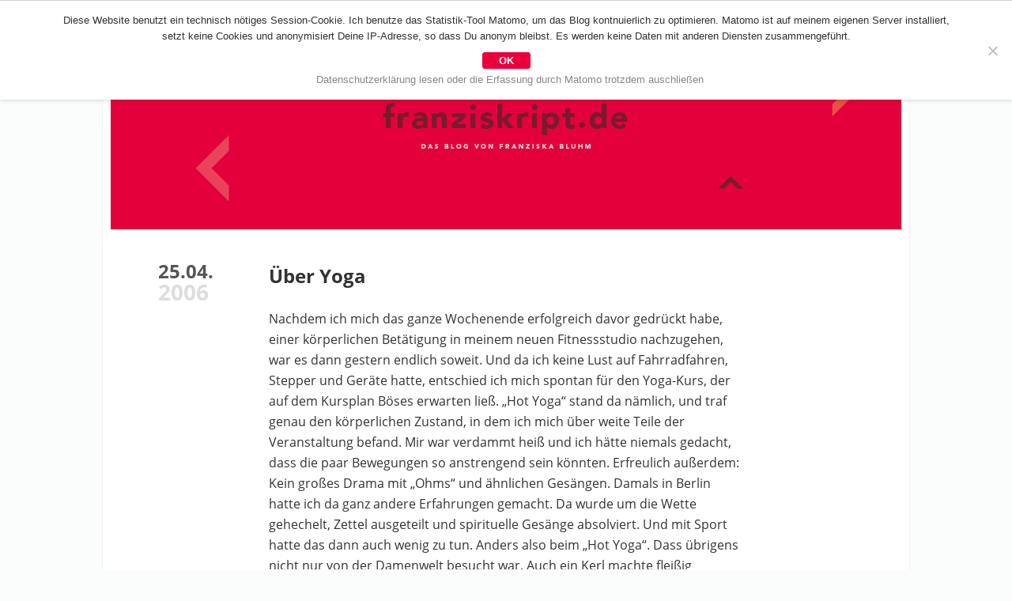

--- FILE ---
content_type: text/html; charset=UTF-8
request_url: https://blog.franziskript.de/2006/04/25/uber-yoga/
body_size: 13222
content:
<!DOCTYPE html><!--[if IE 7]><html class="ie ie7" lang="de-DE"><![endif]--><!--[if IE 8]><html class="ie ie8" lang="de-DE" ><![endif]--><!--[if !(IE 7) | !(IE 8) ]><!--><html lang="de-DE" ><!--<![endif]--><head> <meta /> <meta name="viewport" content="width=device-width"/> <meta name="referrer" content="no-referrer"> <title>Über Yoga | franziskript.defranziskript.de</title> <meta name="description" content="Nachdem ich mich das ganze Wochenende erfolgreich davor gedrückt habe, einer körperlichen Betätigung in meinem neuen Fitnessstudio nachzugehen, war es dann gestern endlich soweit. Und da ich keine Lust auf Fahrradfahren, Stepper und Geräte hatte, entschied ich mich spontan für den Yoga-Kurs, der auf dem Kursplan Böses erwarten ließ. &#8222;Hot Yoga&#8220; stand da nämlich, und [&hellip;]"/> <meta name="robots" content="index follow"/> <meta name="DC.Title" content="Über Yoga | franziskript.defranziskript.de"/> <meta name="DC.Creator" content="Franziska Bluhm"/> <meta name="DC.Subject" content="Nachdem ich mich das ganze Wochenende erfolgreich davor gedrückt habe, einer körperlichen Betätigung in meinem neuen Fitnessstudio nachzugehen, war es dann gestern endlich soweit. Und da ich keine Lust auf Fahrradfahren, Stepper und Geräte hatte, entschied ich mich spontan für den Yoga-Kurs, der auf dem Kursplan Böses erwarten ließ. &#8222;Hot Yoga&#8220; stand da nämlich, und [&hellip;]"/> <meta name="DC.Description" content="Das Blog von Franziska Bluhm"/> <meta name="DC.Publisher" content="Franziska Bluhm"/> <meta name="DC.Contributor" content="Franziska Bluhm"/> <meta name="DC.Date" content="2026-01-22"/> <meta name="DC.Type" content="Website"/> <meta name="DC.Format" content="text/html"/> <meta name="DC.Identifier" content="https://blog.franziskript.de/2006/04/25/uber-yoga/"/> <meta name="DC.Language" content="de"/> <meta name="DC.Rights" content="Alle Rechte vorbehalten"/> <meta property="og:title" content="Über Yoga | franziskript.de"/> <meta property="og:url" content="https://blog.franziskript.de/2006/04/25/uber-yoga/"/> <meta property="og:image" content="https://blog.franziskript.de/fb-icon.jpg"/> <meta property="og:site_name" content="Das Blog von Franziska Bluhm"/> <meta property="og:description" content="Nachdem ich mich das ganze Wochenende erfolgreich davor gedrückt habe, einer körperlichen Betätigung in meinem neuen Fitnessstudio nachzugehen, war es dann gestern endlich soweit. Und da ich keine Lust auf Fahrradfahren, Stepper und Geräte hatte, entschied ich mich spontan für den Yoga-Kurs, der auf dem Kursplan Böses erwarten ließ. &#8222;Hot Yoga&#8220; stand da nämlich, und [&hellip;]"/> <meta name="viewport" content="width=device-width; initial-scale=1.0; maximum-scale=4.0; "/> <!--[if IE]><meta http-equiv="imagetoolbar" content="no" /><![endif]--><link rel="apple-touch-icon" sizes="57x57" href="/wp-content/themes/blog-franziskript/icons/apple-touch-icon-57x57.png?v=20180109"><link rel="apple-touch-icon" sizes="60x60" href="/wp-content/themes/blog-franziskript/icons/apple-touch-icon-60x60.png?v=20180109"><link rel="apple-touch-icon" sizes="72x72" href="/wp-content/themes/blog-franziskript/icons/apple-touch-icon-72x72.png?v=20180109"><link rel="apple-touch-icon" sizes="76x76" href="/wp-content/themes/blog-franziskript/icons/apple-touch-icon-76x76.png?v=20180109"><link rel="apple-touch-icon" sizes="114x114" href="/wp-content/themes/blog-franziskript/icons/apple-touch-icon-114x114.png?v=20180109"><link rel="apple-touch-icon" sizes="120x120" href="/wp-content/themes/blog-franziskript/icons/apple-touch-icon-120x120.png?v=20180109"><link rel="apple-touch-icon" sizes="144x144" href="/wp-content/themes/blog-franziskript/icons/apple-touch-icon-144x144.png?v=20180109"><link rel="apple-touch-icon" sizes="152x152" href="/wp-content/themes/blog-franziskript/icons/apple-touch-icon-152x152.png?v=20180109"><link rel="apple-touch-icon" sizes="180x180" href="/wp-content/themes/blog-franziskript/icons/apple-touch-icon-180x180.png?v=20180109"><link rel="icon" type="image/png" sizes="32x32" href="/wp-content/themes/blog-franziskript/icons/favicon-32x32.png?v=20180109"><link rel="icon" type="image/png" sizes="194x194" href="/wp-content/themes/blog-franziskript/icons/favicon-194x194.png?v=20180109"><link rel="icon" type="image/png" sizes="192x192" href="/wp-content/themes/blog-franziskript/icons/android-chrome-192x192.png?v=20180109"><link rel="icon" type="image/png" sizes="16x16" href="/wp-content/themes/blog-franziskript/icons/favicon-16x16.png?v=20180109"><link rel="manifest" href="/wp-content/themes/blog-franziskript/icons/manifest.json?v=20180109"><link rel="mask-icon" href="/wp-content/themes/blog-franziskript/icons/safari-pinned-tab.svg?v=20180109" color="#e4013a"><link rel="shortcut icon" href="/wp-content/themes/blog-franziskript/icons/favicon.ico?v=20180109"><meta name="msapplication-TileColor" content="#e4013a"><meta name="msapplication-TileImage" content="/wp-content/themes/blog-franziskript/icons/mstile-144x144.png?v=20180109"><meta name="msapplication-config" content="/wp-content/themes/blog-franziskript/icons/browserconfig.xml?v=20180109"><meta name="theme-color" content="#e4013a"> <link rel="pingback" href="https://blog.franziskript.de/xmlrpc.php"/> <link rel="bookmark" href="http://webwork-manufaktur.de" title="Webwork Manufaktur. Fine handcrafted webdesign since 1997"/>   <link rel="stylesheet" media="screen" href="https://blog.franziskript.de/wp-content/themes/blog-franziskript/css/font-awesome.min.css" type="text/css"/> <style type="text/css" > /* open-sans-regular - latin */@font-face { font-family: 'Open Sans'; font-style: normal; font-weight: 400; src: url('https://blog.franziskript.de/wp-content/themes/blog-franziskript/fonts/open-sans-v15-latin-regular.eot'); /* IE9 Compat Modes */ src: local('Open Sans Regular'), local('OpenSans-Regular'), url('https://blog.franziskript.de/wp-content/themes/blog-franziskript/fonts/open-sans-v15-latin-regular.eot?#iefix') format('embedded-opentype'), /* IE6-IE8 */ url('https://blog.franziskript.de/wp-content/themes/blog-franziskript/fonts/open-sans-v15-latin-regular.woff2') format('woff2'), /* Super Modern Browsers */ url('https://blog.franziskript.de/wp-content/themes/blog-franziskript/fonts/open-sans-v15-latin-regular.woff') format('woff'), /* Modern Browsers */ url('https://blog.franziskript.de/wp-content/themes/blog-franziskript/fonts/open-sans-v15-latin-regular.ttf') format('truetype'), /* Safari, Android, iOS */ url('https://blog.franziskript.de/wp-content/themes/blog-franziskript/fonts/open-sans-v15-latin-regular.svg#OpenSans') format('svg'); /* Legacy iOS */}/* open-sans-600 - latin */@font-face { font-family: 'Open Sans'; font-style: normal; font-weight: 600; src: url('https://blog.franziskript.de/wp-content/themes/blog-franziskript/fonts/open-sans-v15-latin-600.eot'); /* IE9 Compat Modes */ src: local('Open Sans SemiBold'), local('OpenSans-SemiBold'), url('https://blog.franziskript.de/wp-content/themes/blog-franziskript/fonts/open-sans-v15-latin-600.eot?#iefix') format('embedded-opentype'), /* IE6-IE8 */ url('https://blog.franziskript.de/wp-content/themes/blog-franziskript/fonts/open-sans-v15-latin-600.woff2') format('woff2'), /* Super Modern Browsers */ url('https://blog.franziskript.de/wp-content/themes/blog-franziskript/fonts/open-sans-v15-latin-600.woff') format('woff'), /* Modern Browsers */ url('https://blog.franziskript.de/wp-content/themes/blog-franziskript/fonts/open-sans-v15-latin-600.ttf') format('truetype'), /* Safari, Android, iOS */ url('https://blog.franziskript.de/wp-content/themes/blog-franziskript/fonts/open-sans-v15-latin-600.svg#OpenSans') format('svg'); /* Legacy iOS */}/* open-sans-700 - latin */@font-face { font-family: 'Open Sans'; font-style: normal; font-weight: 700; src: url('https://blog.franziskript.de/wp-content/themes/blog-franziskript/fonts/open-sans-v15-latin-700.eot'); /* IE9 Compat Modes */ src: local('Open Sans Bold'), local('OpenSans-Bold'), url('https://blog.franziskript.de/wp-content/themes/blog-franziskript/fonts/open-sans-v15-latin-700.eot?#iefix') format('embedded-opentype'), /* IE6-IE8 */ url('https://blog.franziskript.de/wp-content/themes/blog-franziskript/fonts/open-sans-v15-latin-700.woff2') format('woff2'), /* Super Modern Browsers */ url('https://blog.franziskript.de/wp-content/themes/blog-franziskript/fonts/open-sans-v15-latin-700.woff') format('woff'), /* Modern Browsers */ url('https://blog.franziskript.de/wp-content/themes/blog-franziskript/fonts/open-sans-v15-latin-700.ttf') format('truetype'), /* Safari, Android, iOS */ url('https://blog.franziskript.de/wp-content/themes/blog-franziskript/fonts/open-sans-v15-latin-700.svg#OpenSans') format('svg'); /* Legacy iOS */}/* ... reset'em all */* { margin: 0; padding: 0; border: none; outline: none; vertical-align: baseline; font-weight: inherit; font-style: inherit; background: transparent;}/* ... Basics */body { /*background-color: #f1f1f1;*/ background-color: #fbfcfc; color: #333; font-size: 16px; font-family: 'Open Sans', 'courier new', helvetica, arial, sans-serif; font-weight: 400; text-align: center;}hr { margin: 0 0 -1px 0; width: 1px; height: 1px; clear: both; visibility: hidden;}b, strong { font-weight: 700;}i, em { font-style: italic;}textarea, input { border: 1px solid #ddd;}/* ... Aufbau */#wrapper { margin: 0 auto; max-width: 1600px; background-color: #fbfcfc; text-align: left;} header { position: relative; margin: 0 0 40px 0; } #page { box-sizing: border-box; margin: 0 auto; padding: 0 10px; max-width: 1022px; border-left: 1px solid #f3f3f3; border-right: 1px solid #f3f3f3; background-color: #fff; }/* ... Header */#logoImg { position: relative; top: 0; margin: 50px 0 0 0; width: 100%; height: 240px; background-image: url(https://blog.franziskript.de/wp-content/themes/blog-franziskript/grafik/franziskabluhm.png); background-repeat: no-repeat; background-position: center top; background-size: cover; transition: width .5s, height .5s, background-size .5s, top .5s;} #logoImg a { display: block; width: 100%; height: 100%; } #logoImg span { opacity: 0; }/* ... Metanavi */#metaNav { position: fixed; top: 0; left: 0; height: 50px; width: 100%; z-index: 10;} #metaNavWrapper { position: relative; box-sizing: border-box; margin: 0 auto; max-width: 1000px; height: 50px; background-color: #e4003b; background-image: url(https://blog.franziskript.de/wp-content/themes/blog-franziskript/grafik/back-logo.png); /*background-image: none;*/ background-repeat: no-repeat; background-position: 7px 7px; } #metaNav ul { /*padding: 12px 0 0 70px;*/ padding: 12px 0 0 10px; list-style-type: none; vertical-align: top; } #metaNav li { display: inline-block; margin: 0 40px 0 0; vertical-align: top; } #metaNav li:last-child { margin-right: 0; } #metaNav li.homeLink { position: relative; top: -6px; left: -6px; margin-right: 10px; width: 39px; height: 39px; /*border: 1px solid black;*/ } #metaNav li.homeLink a { display: block; width: 39px; height: 39px; } #metaNav li.homeLink span { display: none; } #metaNav a { color: #fff; font-weight: 600; text-decoration: none; transition: color 1s; } #metaNav a:hover { color: #7b182d; transition: color .3s; }/* ... Navi */#mainNav { position: absolute; top: 10px; right: 20px;} #mainNav p { text-align: right; } #mainNav p:before { content: '\f0c9'; font-family: FontAwesome; color: #fff; font-size: 30px; cursor: pointer; } #mainNav p span { display: none; } #mainNav ul { box-sizing: border-box; padding: 0; list-style-type: none; border: 1px solid #e4003b; border-radius: 2px; opacity: 0; pointer-events: none; transition: opacity .7s; } #mainNav li { display: block; margin: 0; } #mainNav a { display: block; padding: 10px; border-bottom: 1px solid #e4003b; color: #7b182d; background-color: #fff; text-decoration: none; transition: color .7s; } #mainNav a:hover { color: #e9455e; transition: color .3s; } #mainNav li:last-child a { border-bottom: none; } /* offenes Menu */ #mainNav.openMenu ul { opacity: 1; pointer-events: all; transition: opacity .2s; } #mainNav.openMenu p:before { content: '\f00d'; }/* ... Footer */footer { margin: 0 0 0 0; padding: 20px 0; border-top: 5px solid #e4003b; text-align: center;} footer ul { list-style-type: none; } footer ul li { display: inline-block; } footer li:after { display: inline-block; padding: 0 4px; content: '|'; } footer li:last-child:after { display: none; } footer a { color: #e4003b; text-decoration: none; transition: color .7s; } footer a:hover { color: #333; transition: color .3s; }/* ... Content */#mainContent { position: relative; margin: 0 auto; max-width: 600px;} .entry { position: relative; margin: 0 0 80px 0; line-height: 26px; -moz-hyphens: auto; -webkit-hyphens: auto; -ms-hyphens: auto; hyphens: auto; } .entrymeta { position: absolute; top: 0; left: -140px; width: 80px; } .entrymeta .day { margin: 0; font-weight: 700; color: #555; text-align: celeftnter; font-size: 24px; } .entrymeta .year { margin: 0; font-weight: 700; color: #ddd; text-align: left; font-size: 28px; } .entryTitle { margin: 0 0 25px 0 !important; padding: 3px 0 0 0 !important; font-size: 24px !important; line-height: 32px !important; } .entryTitle a { color: #333; text-decoration: none; } .entryTxt { margin: 0 0 30px 0; } .entry p, .entry ul, .entry ol, .entry blockquote { margin: 0 0 13px 0; } .entry blockquote { margin-left: 5%; margin-right: 5%; padding-left: 10px; font-style: italic; color: #888; border-left: 3px solid #7c1b2f; } .entry blockquote p:last-child { margin-bottom: 0; } .entry h1, .entry h2, .entry h3, .entry h4, .entry h5, .entry h6 { margin: 22px 0 6px 0; font-size: 16px; line-height: 20px; font-weight: bold; color: #444; } .entry b, .entry strong { color: #444; } .entry ol, .entry ul { padding: 0 0 0 20px; } /* Bilder */ .entry img { max-width: 100%; height: auto; } div.wp-caption { border-bottom: 1px solid #eee; font-size: 13px; color: #666; } div.wp-caption-caption p { margin-bottom: 0; } div.alignright { margin: 0 0 10px 20px; float: right; } div.alignleft { margin: 0 20px 10px 0; float: left; } div.aligncenter { display: block; margin: 0 auto 10px auto; } /* Links */ .entryTxt a { color: #e4003b; border-bottom: 1px dotted #e4003b; text-decoration: none; } /* entryFooter */ .entryFooter { position: relative; padding: 0 30px 0 0; border-top: 3px solid #ddd; font-size: 13px; text-align: left; } .entryFooter a { display: inline-block; color: #ccc; } .entryFooter a:first-child:after { display: inline-block; padding: 0 6px 0 0; content: ' '; } .entryFooter .toTop:after { position: absolute; top: -17px; right: -2px; box-sizing: border-box; display: inline-block; padding: 0 0 0 0; content: '\f077'; width: 35px; height: 35px; font-family: FontAwesome; font-size: 12px; border: 3px solid #ddd; border-radius: 50%; background-color: #fff; text-align: center; cursor: pointer; } .entryFooter .toTop { color: #aaa; transition: color .7s; } .entryFooter .toTop:hover { color: #7c1b2f; transition: color .3s; } /* Sharing */ .sharing { position: absolute; top: -17px; right: 37px; list-style-type: none; } .sharing li { display: inline-block; width: 28px; height: 28px; background-color: #fff; border: 3px solid #ddd; border-radius: 50%; text-align: center; } .sharing li span { display: none; } .sharing li:after { display: none; } .sharing li a { display: inline-block; margin: 0 0 0 4px; } /* Newsletter-Form */ #mc_embed_signup { margin: 40px 0; width: 100%; text-align: center; } #mc_embed_signup input { padding: 10px; font-family: arial, sans-serif; font-size: 14px; } #mc_embed_signup h2 { margin: 0 0 20px 0; } #mc_embed_signup .indicates-required { display: none; } #mc_embed_signup .mce_inline_error { margin: 3px auto 10px auto !important; max-width: 200px; }/* ... Pagebar */#pagebar { margin: 20px auto 60px auto; text-align: center; font-size: 13px; line-height: 13px;} #pagebar ul { padding: 0; list-style-type: none; text-align: center; } #pagebar li { display: inline-block; padding: 0 3px; } #pagebar a { display: inline-block; color: #e4003b; text-decoration: none; text-align: center; } #pagebar li.active a { padding: 2px; color: #fff; background-color: #e4003b; border-radius: 3px; }/* ... Comments */h3#comments { margin: 0 0 30px 0; font-size: 20px; font-weight: 700;}.commentlist { margin: 0 0 60px 0; padding: 0; list-style-type: none;}.commentlist li { position: relative; margin: 0 0 40px 0; padding: 0 0 0 40px;}.commentlist .avatar { position: absolute; top: 8px; left: 0; }.commentlist a, #commentform a { color: #999; text-decoration: none; border-bottom: 1px dotted #999;}.commentlist .vcard { display: inline-block; margin: 0 0 6px 0; font-size: 13px; color: #999;}.commentmetadata { display: inline-block; margin: 0 0 6px 0; font-size: 13px; color: #999;}.commentmetadata:before { content: '(am ';}.commentmetadata:after { content: ') ';}h3#reply-title { margin: 0 0 10px 0; font-size: 16px; font-weight: 700;}#commentform { font-size: 13px;}#commentform p { margin: 0 0 6px 0;}#commentform input, #commentform textarea { padding: 8px; border: 1px solid #ddd; width: 100%; font-size: 14px; font-family: arial, sans-serif;}#commentform label { display: block;} #commentform #submit { max-width: 300px; background-color: #eee;}.comment-form-cookies-consent { margin: 0 0 20px 0 !important;}#commentform #wp-comment-cookies-consent, input[name="gdpr-cb"] { display: inline-block; margin: 0 10px 0 0; width: auto !important;}#commentform .comment-form-cookies-consent label { display: inline-block;}/* ... Suche */#searchform { margin: 0 0 20px 0; padding: 0 0 20px 0; border-bottom: 1px solid #cfcfcf;} #searchform #s { display: block; margin: 10px auto; padding: 4px; width: 100%; border-radius: 2px; font-family: helvetica, arial, sans-serif; font-size: 13px; } #searchform #searchsubmit { display: block; margin: 10px auto; padding: 3px; width: 200px; text-align: center; font-size: 14px; background-color: #eee; border-radius: 2px; }/* ... Archiv */.prettyArchiv ul { padding: 0; list-style-type: none; -moz-column-count: 3; -moz-column-gap: 40px; -webkit-column-count: 3; -webkit-column-gap: 40px; column-count: 3; column-gap: 40px; } .prettyArchiv li { padding-left: 20px; font-size: 13px; line-height: 22px; } .prettyArchiv li.yearHl { position: relative; margin: 10px 0 0px 0; /*padding-left: 0;*/ font-weight: 700; font-size: 20px; } .prettyArchiv li.yearHl:before { position: absolute; left: 0; top: 0; content: '\f054'; font-family: FontAwesome; } .prettyArchiv a { border-bottom: 1px dotted #fff; transition: border .7s; } .prettyArchiv a:hover { border-bottom: 1px dotted #e4003b; transition: border .2s; }/* ... Cookienotice */#cnotice { position: fixed; box-sizing: border-box; bottom: 0; left: 0; padding: 5px; width: 100%; background-color: #fff; box-shadow: 0 -2px 5px rgba(0,0,0,.2); font-size: .8125em; line-height: 1.3em; font-family: helvetica, arial, sans-serif; transition: bottom 1s;} #cnotice span { display: block; margin: 0 auto; max-width: 1080px; } #cnotice.accepted { bottom: -300px; } #cnotice a { color: #cfcfcf; text-decoration: none; } #cnotice #button { padding: 3px; border-radius: 3px; border: 1px solid #cfcfcf; }#cookie-notice { border-top: 1px solid #cfcfcf;}#cookie-notice { box-shadow: 0 -2px 7px rgba(0,0,0,.4);}#cookie-notice .cookie-notice-container { max-width: 1200px; margin: 0 auto;}#cookie-notice #cn-accept-cookie { display: block; margin: 4px auto; padding: 2px 20px; max-width: 300px; background-color: #EC003C; border: 1px solid #EC003C; border-radius: 3px; color: #fff; font-weight: bold; text-decoration: none; transition: all .3s;}#cookie-notice #cn-accept-cookie:hover { background-color: #fff; color: #EC003C; }#cookie-notice #cn-more-info { color: #888; text-decoration: none; border-bottom: 1px dotted transparent; transition: all .3s;}#cookie-notice #cn-more-info:hover { border-color: #888}/*  *//*  float, baby, float! *//*  *//* Menu ins Icon * Icons kleiner*/@media screen and (max-width:1020px) { #metaNavWrapper { margin: 0 11px; }}@media screen and (max-width:800px) { .panelEntryCols .colOne, .panelEntryCols .colTwo { padding: 0; float: none; width: 100%; } .panelEntryCols .colOne { margin-bottom: 26px; } }@media screen and (max-width:680px) { #metaNav { z-index: 10; } #metaNavWrapper { /*background-image: none;*/ } #metaNavWrapper > ul { display: none; } #logoImg { position: relative; top: -22px; z-index: 0; } .prettyArchiv ul { -moz-column-count: 2; -moz-column-gap: 40px; -webkit-column-count: 2; -webkit-column-gap: 40px; column-count: 2; } }@media screen and (max-width:450px) { #logoImg { height: 180px; } } </style> <!--[if lte IE 8]> <script type="text/javascript" src="https://blog.franziskript.de/wp-content/themes/blog-franziskript/js/html5shiv.js"></script> <![endif]--> <link rel="alternate" type="application/rss+xml" title="Das Blog von Franziska Bluhm" href="https://blog.franziskript.de/feed/"/>  <meta name="description" content="Nachdem ich mich das ganze Wochenende erfolgreich davor gedrückt habe, einer körperlichen Betätigung in meinem neuen Fitnessstudio nachzugehen, war es dann gestern endlich soweit. Und da ich keine Lust auf Fahrradfahren, Stepper und Geräte hatte, entschied ich mich spontan für den Yoga-Kurs, der auf dem Kursplan Böses erwarten ließ. &quot;Hot Yoga&quot; stand da nämlich, und"/> <meta name="robots" content="max-image-preview:large"/> <meta name="author" content="franziska"/> <link rel="canonical" href="https://blog.franziskript.de/2006/04/25/uber-yoga/"/> <meta name="generator" content="All in One SEO (AIOSEO) 4.9.1"/> <meta property="og:locale" content="de_DE"/> <meta property="og:site_name" content="franziskript.de"/> <meta property="og:type" content="article"/> <meta property="og:title" content="Über Yoga | franziskript.de"/> <meta property="og:description" content="Nachdem ich mich das ganze Wochenende erfolgreich davor gedrückt habe, einer körperlichen Betätigung in meinem neuen Fitnessstudio nachzugehen, war es dann gestern endlich soweit. Und da ich keine Lust auf Fahrradfahren, Stepper und Geräte hatte, entschied ich mich spontan für den Yoga-Kurs, der auf dem Kursplan Böses erwarten ließ. &quot;Hot Yoga&quot; stand da nämlich, und"/> <meta property="og:url" content="https://blog.franziskript.de/2006/04/25/uber-yoga/"/> <meta property="og:image" content="https://blog.franziskript.de/wp-content/uploads/2020/01/franziskabluhm.png"/> <meta property="og:image:secure_url" content="https://blog.franziskript.de/wp-content/uploads/2020/01/franziskabluhm.png"/> <meta property="og:image:width" content="1000"/> <meta property="og:image:height" content="240"/> <meta property="article:published_time" content="2006-04-25T06:43:20+00:00"/> <meta property="article:modified_time" content="2006-04-25T07:57:36+00:00"/> <meta property="article:publisher" content="https://www.facebook.com/Franziska-Bluhm-1609580465974018/"/> <meta name="twitter:card" content="summary_large_image"/> <meta name="twitter:site" content="@franziskript"/> <meta name="twitter:title" content="Über Yoga | franziskript.de"/> <meta name="twitter:description" content="Nachdem ich mich das ganze Wochenende erfolgreich davor gedrückt habe, einer körperlichen Betätigung in meinem neuen Fitnessstudio nachzugehen, war es dann gestern endlich soweit. Und da ich keine Lust auf Fahrradfahren, Stepper und Geräte hatte, entschied ich mich spontan für den Yoga-Kurs, der auf dem Kursplan Böses erwarten ließ. &quot;Hot Yoga&quot; stand da nämlich, und"/> <meta name="twitter:image" content="https://blog.franziskript.de/wp-content/uploads/2020/01/franziskabluhm.png"/> <script type="application/ld+json" class="aioseo-schema"> {"@context":"https:\/\/schema.org","@graph":[{"@type":"Article","@id":"https:\/\/blog.franziskript.de\/2006\/04\/25\/uber-yoga\/#article","name":"\u00dcber Yoga | franziskript.de","headline":"\u00dcber Yoga","author":{"@id":"https:\/\/blog.franziskript.de\/author\/franziska\/#author"},"publisher":{"@id":"https:\/\/blog.franziskript.de\/#person"},"image":{"@type":"ImageObject","@id":"https:\/\/blog.franziskript.de\/2006\/04\/25\/uber-yoga\/#articleImage","url":"https:\/\/secure.gravatar.com\/avatar\/5e26d0ea2725189c5e38f234efd8b27f2f841d77daf631e2ac123f8ffa0e8427?s=96&d=mm&r=g","width":96,"height":96,"caption":"franziska"},"datePublished":"2006-04-25T08:43:20+01:00","dateModified":"2006-04-25T09:57:36+01:00","inLanguage":"de-DE","commentCount":1,"mainEntityOfPage":{"@id":"https:\/\/blog.franziskript.de\/2006\/04\/25\/uber-yoga\/#webpage"},"isPartOf":{"@id":"https:\/\/blog.franziskript.de\/2006\/04\/25\/uber-yoga\/#webpage"},"articleSection":"leben"},{"@type":"BreadcrumbList","@id":"https:\/\/blog.franziskript.de\/2006\/04\/25\/uber-yoga\/#breadcrumblist","itemListElement":[{"@type":"ListItem","@id":"https:\/\/blog.franziskript.de#listItem","position":1,"name":"Home","item":"https:\/\/blog.franziskript.de","nextItem":{"@type":"ListItem","@id":"https:\/\/blog.franziskript.de\/category\/leben\/#listItem","name":"leben"}},{"@type":"ListItem","@id":"https:\/\/blog.franziskript.de\/category\/leben\/#listItem","position":2,"name":"leben","item":"https:\/\/blog.franziskript.de\/category\/leben\/","nextItem":{"@type":"ListItem","@id":"https:\/\/blog.franziskript.de\/2006\/04\/25\/uber-yoga\/#listItem","name":"\u00dcber Yoga"},"previousItem":{"@type":"ListItem","@id":"https:\/\/blog.franziskript.de#listItem","name":"Home"}},{"@type":"ListItem","@id":"https:\/\/blog.franziskript.de\/2006\/04\/25\/uber-yoga\/#listItem","position":3,"name":"\u00dcber Yoga","previousItem":{"@type":"ListItem","@id":"https:\/\/blog.franziskript.de\/category\/leben\/#listItem","name":"leben"}}]},{"@type":"Person","@id":"https:\/\/blog.franziskript.de\/#person","name":"franziska","image":{"@type":"ImageObject","@id":"https:\/\/blog.franziskript.de\/2006\/04\/25\/uber-yoga\/#personImage","url":"https:\/\/secure.gravatar.com\/avatar\/5e26d0ea2725189c5e38f234efd8b27f2f841d77daf631e2ac123f8ffa0e8427?s=96&d=mm&r=g","width":96,"height":96,"caption":"franziska"}},{"@type":"Person","@id":"https:\/\/blog.franziskript.de\/author\/franziska\/#author","url":"https:\/\/blog.franziskript.de\/author\/franziska\/","name":"franziska","image":{"@type":"ImageObject","@id":"https:\/\/blog.franziskript.de\/2006\/04\/25\/uber-yoga\/#authorImage","url":"https:\/\/secure.gravatar.com\/avatar\/5e26d0ea2725189c5e38f234efd8b27f2f841d77daf631e2ac123f8ffa0e8427?s=96&d=mm&r=g","width":96,"height":96,"caption":"franziska"}},{"@type":"WebPage","@id":"https:\/\/blog.franziskript.de\/2006\/04\/25\/uber-yoga\/#webpage","url":"https:\/\/blog.franziskript.de\/2006\/04\/25\/uber-yoga\/","name":"\u00dcber Yoga | franziskript.de","description":"Nachdem ich mich das ganze Wochenende erfolgreich davor gedr\u00fcckt habe, einer k\u00f6rperlichen Bet\u00e4tigung in meinem neuen Fitnessstudio nachzugehen, war es dann gestern endlich soweit. Und da ich keine Lust auf Fahrradfahren, Stepper und Ger\u00e4te hatte, entschied ich mich spontan f\u00fcr den Yoga-Kurs, der auf dem Kursplan B\u00f6ses erwarten lie\u00df. \"Hot Yoga\" stand da n\u00e4mlich, und","inLanguage":"de-DE","isPartOf":{"@id":"https:\/\/blog.franziskript.de\/#website"},"breadcrumb":{"@id":"https:\/\/blog.franziskript.de\/2006\/04\/25\/uber-yoga\/#breadcrumblist"},"author":{"@id":"https:\/\/blog.franziskript.de\/author\/franziska\/#author"},"creator":{"@id":"https:\/\/blog.franziskript.de\/author\/franziska\/#author"},"datePublished":"2006-04-25T08:43:20+01:00","dateModified":"2006-04-25T09:57:36+01:00"},{"@type":"WebSite","@id":"https:\/\/blog.franziskript.de\/#website","url":"https:\/\/blog.franziskript.de\/","name":"franziskript.de","description":"Das Blog von Franziska Bluhm","inLanguage":"de-DE","publisher":{"@id":"https:\/\/blog.franziskript.de\/#person"}}]} </script> <link rel="alternate" type="application/rss+xml" title="franziskript.de &raquo; Über Yoga-Kommentar-Feed" href="https://blog.franziskript.de/2006/04/25/uber-yoga/feed/"/><link rel="alternate" title="oEmbed (JSON)" type="application/json+oembed" href="https://blog.franziskript.de/wp-json/oembed/1.0/embed?url=https%3A%2F%2Fblog.franziskript.de%2F2006%2F04%2F25%2Fuber-yoga%2F"/><link rel="alternate" title="oEmbed (XML)" type="text/xml+oembed" href="https://blog.franziskript.de/wp-json/oembed/1.0/embed?url=https%3A%2F%2Fblog.franziskript.de%2F2006%2F04%2F25%2Fuber-yoga%2F&#038;format=xml"/><style id='wp-img-auto-sizes-contain-inline-css' type='text/css'>img:is([sizes=auto i],[sizes^="auto," i]){contain-intrinsic-size:3000px 1500px}/*# sourceURL=wp-img-auto-sizes-contain-inline-css */</style><style id='wp-emoji-styles-inline-css' type='text/css'> img.wp-smiley, img.emoji { display: inline !important; border: none !important; box-shadow: none !important; height: 1em !important; width: 1em !important; margin: 0 0.07em !important; vertical-align: -0.1em !important; background: none !important; padding: 0 !important; }/*# sourceURL=wp-emoji-styles-inline-css */</style><style id='wp-block-library-inline-css' type='text/css'>:root{--wp-block-synced-color:#7a00df;--wp-block-synced-color--rgb:122,0,223;--wp-bound-block-color:var(--wp-block-synced-color);--wp-editor-canvas-background:#ddd;--wp-admin-theme-color:#007cba;--wp-admin-theme-color--rgb:0,124,186;--wp-admin-theme-color-darker-10:#006ba1;--wp-admin-theme-color-darker-10--rgb:0,107,160.5;--wp-admin-theme-color-darker-20:#005a87;--wp-admin-theme-color-darker-20--rgb:0,90,135;--wp-admin-border-width-focus:2px}@media (min-resolution:192dpi){:root{--wp-admin-border-width-focus:1.5px}}.wp-element-button{cursor:pointer}:root .has-very-light-gray-background-color{background-color:#eee}:root .has-very-dark-gray-background-color{background-color:#313131}:root .has-very-light-gray-color{color:#eee}:root .has-very-dark-gray-color{color:#313131}:root .has-vivid-green-cyan-to-vivid-cyan-blue-gradient-background{background:linear-gradient(135deg,#00d084,#0693e3)}:root .has-purple-crush-gradient-background{background:linear-gradient(135deg,#34e2e4,#4721fb 50%,#ab1dfe)}:root .has-hazy-dawn-gradient-background{background:linear-gradient(135deg,#faaca8,#dad0ec)}:root .has-subdued-olive-gradient-background{background:linear-gradient(135deg,#fafae1,#67a671)}:root .has-atomic-cream-gradient-background{background:linear-gradient(135deg,#fdd79a,#004a59)}:root .has-nightshade-gradient-background{background:linear-gradient(135deg,#330968,#31cdcf)}:root .has-midnight-gradient-background{background:linear-gradient(135deg,#020381,#2874fc)}:root{--wp--preset--font-size--normal:16px;--wp--preset--font-size--huge:42px}.has-regular-font-size{font-size:1em}.has-larger-font-size{font-size:2.625em}.has-normal-font-size{font-size:var(--wp--preset--font-size--normal)}.has-huge-font-size{font-size:var(--wp--preset--font-size--huge)}.has-text-align-center{text-align:center}.has-text-align-left{text-align:left}.has-text-align-right{text-align:right}.has-fit-text{white-space:nowrap!important}#end-resizable-editor-section{display:none}.aligncenter{clear:both}.items-justified-left{justify-content:flex-start}.items-justified-center{justify-content:center}.items-justified-right{justify-content:flex-end}.items-justified-space-between{justify-content:space-between}.screen-reader-text{border:0;clip-path:inset(50%);height:1px;margin:-1px;overflow:hidden;padding:0;position:absolute;width:1px;word-wrap:normal!important}.screen-reader-text:focus{background-color:#ddd;clip-path:none;color:#444;display:block;font-size:1em;height:auto;left:5px;line-height:normal;padding:15px 23px 14px;text-decoration:none;top:5px;width:auto;z-index:100000}html :where(.has-border-color){border-style:solid}html :where([style*=border-top-color]){border-top-style:solid}html :where([style*=border-right-color]){border-right-style:solid}html :where([style*=border-bottom-color]){border-bottom-style:solid}html :where([style*=border-left-color]){border-left-style:solid}html :where([style*=border-width]){border-style:solid}html :where([style*=border-top-width]){border-top-style:solid}html :where([style*=border-right-width]){border-right-style:solid}html :where([style*=border-bottom-width]){border-bottom-style:solid}html :where([style*=border-left-width]){border-left-style:solid}html :where(img[class*=wp-image-]){height:auto;max-width:100%}:where(figure){margin:0 0 1em}html :where(.is-position-sticky){--wp-admin--admin-bar--position-offset:var(--wp-admin--admin-bar--height,0px)}@media screen and (max-width:600px){html :where(.is-position-sticky){--wp-admin--admin-bar--position-offset:0px}}/*# sourceURL=wp-block-library-inline-css */</style><style id='global-styles-inline-css' type='text/css'>
:root{--wp--preset--aspect-ratio--square: 1;--wp--preset--aspect-ratio--4-3: 4/3;--wp--preset--aspect-ratio--3-4: 3/4;--wp--preset--aspect-ratio--3-2: 3/2;--wp--preset--aspect-ratio--2-3: 2/3;--wp--preset--aspect-ratio--16-9: 16/9;--wp--preset--aspect-ratio--9-16: 9/16;--wp--preset--color--black: #000000;--wp--preset--color--cyan-bluish-gray: #abb8c3;--wp--preset--color--white: #ffffff;--wp--preset--color--pale-pink: #f78da7;--wp--preset--color--vivid-red: #cf2e2e;--wp--preset--color--luminous-vivid-orange: #ff6900;--wp--preset--color--luminous-vivid-amber: #fcb900;--wp--preset--color--light-green-cyan: #7bdcb5;--wp--preset--color--vivid-green-cyan: #00d084;--wp--preset--color--pale-cyan-blue: #8ed1fc;--wp--preset--color--vivid-cyan-blue: #0693e3;--wp--preset--color--vivid-purple: #9b51e0;--wp--preset--gradient--vivid-cyan-blue-to-vivid-purple: linear-gradient(135deg,rgb(6,147,227) 0%,rgb(155,81,224) 100%);--wp--preset--gradient--light-green-cyan-to-vivid-green-cyan: linear-gradient(135deg,rgb(122,220,180) 0%,rgb(0,208,130) 100%);--wp--preset--gradient--luminous-vivid-amber-to-luminous-vivid-orange: linear-gradient(135deg,rgb(252,185,0) 0%,rgb(255,105,0) 100%);--wp--preset--gradient--luminous-vivid-orange-to-vivid-red: linear-gradient(135deg,rgb(255,105,0) 0%,rgb(207,46,46) 100%);--wp--preset--gradient--very-light-gray-to-cyan-bluish-gray: linear-gradient(135deg,rgb(238,238,238) 0%,rgb(169,184,195) 100%);--wp--preset--gradient--cool-to-warm-spectrum: linear-gradient(135deg,rgb(74,234,220) 0%,rgb(151,120,209) 20%,rgb(207,42,186) 40%,rgb(238,44,130) 60%,rgb(251,105,98) 80%,rgb(254,248,76) 100%);--wp--preset--gradient--blush-light-purple: linear-gradient(135deg,rgb(255,206,236) 0%,rgb(152,150,240) 100%);--wp--preset--gradient--blush-bordeaux: linear-gradient(135deg,rgb(254,205,165) 0%,rgb(254,45,45) 50%,rgb(107,0,62) 100%);--wp--preset--gradient--luminous-dusk: linear-gradient(135deg,rgb(255,203,112) 0%,rgb(199,81,192) 50%,rgb(65,88,208) 100%);--wp--preset--gradient--pale-ocean: linear-gradient(135deg,rgb(255,245,203) 0%,rgb(182,227,212) 50%,rgb(51,167,181) 100%);--wp--preset--gradient--electric-grass: linear-gradient(135deg,rgb(202,248,128) 0%,rgb(113,206,126) 100%);--wp--preset--gradient--midnight: linear-gradient(135deg,rgb(2,3,129) 0%,rgb(40,116,252) 100%);--wp--preset--font-size--small: 13px;--wp--preset--font-size--medium: 20px;--wp--preset--font-size--large: 36px;--wp--preset--font-size--x-large: 42px;--wp--preset--spacing--20: 0.44rem;--wp--preset--spacing--30: 0.67rem;--wp--preset--spacing--40: 1rem;--wp--preset--spacing--50: 1.5rem;--wp--preset--spacing--60: 2.25rem;--wp--preset--spacing--70: 3.38rem;--wp--preset--spacing--80: 5.06rem;--wp--preset--shadow--natural: 6px 6px 9px rgba(0, 0, 0, 0.2);--wp--preset--shadow--deep: 12px 12px 50px rgba(0, 0, 0, 0.4);--wp--preset--shadow--sharp: 6px 6px 0px rgba(0, 0, 0, 0.2);--wp--preset--shadow--outlined: 6px 6px 0px -3px rgb(255, 255, 255), 6px 6px rgb(0, 0, 0);--wp--preset--shadow--crisp: 6px 6px 0px rgb(0, 0, 0);}:where(.is-layout-flex){gap: 0.5em;}:where(.is-layout-grid){gap: 0.5em;}body .is-layout-flex{display: flex;}.is-layout-flex{flex-wrap: wrap;align-items: center;}.is-layout-flex > :is(*, div){margin: 0;}body .is-layout-grid{display: grid;}.is-layout-grid > :is(*, div){margin: 0;}:where(.wp-block-columns.is-layout-flex){gap: 2em;}:where(.wp-block-columns.is-layout-grid){gap: 2em;}:where(.wp-block-post-template.is-layout-flex){gap: 1.25em;}:where(.wp-block-post-template.is-layout-grid){gap: 1.25em;}.has-black-color{color: var(--wp--preset--color--black) !important;}.has-cyan-bluish-gray-color{color: var(--wp--preset--color--cyan-bluish-gray) !important;}.has-white-color{color: var(--wp--preset--color--white) !important;}.has-pale-pink-color{color: var(--wp--preset--color--pale-pink) !important;}.has-vivid-red-color{color: var(--wp--preset--color--vivid-red) !important;}.has-luminous-vivid-orange-color{color: var(--wp--preset--color--luminous-vivid-orange) !important;}.has-luminous-vivid-amber-color{color: var(--wp--preset--color--luminous-vivid-amber) !important;}.has-light-green-cyan-color{color: var(--wp--preset--color--light-green-cyan) !important;}.has-vivid-green-cyan-color{color: var(--wp--preset--color--vivid-green-cyan) !important;}.has-pale-cyan-blue-color{color: var(--wp--preset--color--pale-cyan-blue) !important;}.has-vivid-cyan-blue-color{color: var(--wp--preset--color--vivid-cyan-blue) !important;}.has-vivid-purple-color{color: var(--wp--preset--color--vivid-purple) !important;}.has-black-background-color{background-color: var(--wp--preset--color--black) !important;}.has-cyan-bluish-gray-background-color{background-color: var(--wp--preset--color--cyan-bluish-gray) !important;}.has-white-background-color{background-color: var(--wp--preset--color--white) !important;}.has-pale-pink-background-color{background-color: var(--wp--preset--color--pale-pink) !important;}.has-vivid-red-background-color{background-color: var(--wp--preset--color--vivid-red) !important;}.has-luminous-vivid-orange-background-color{background-color: var(--wp--preset--color--luminous-vivid-orange) !important;}.has-luminous-vivid-amber-background-color{background-color: var(--wp--preset--color--luminous-vivid-amber) !important;}.has-light-green-cyan-background-color{background-color: var(--wp--preset--color--light-green-cyan) !important;}.has-vivid-green-cyan-background-color{background-color: var(--wp--preset--color--vivid-green-cyan) !important;}.has-pale-cyan-blue-background-color{background-color: var(--wp--preset--color--pale-cyan-blue) !important;}.has-vivid-cyan-blue-background-color{background-color: var(--wp--preset--color--vivid-cyan-blue) !important;}.has-vivid-purple-background-color{background-color: var(--wp--preset--color--vivid-purple) !important;}.has-black-border-color{border-color: var(--wp--preset--color--black) !important;}.has-cyan-bluish-gray-border-color{border-color: var(--wp--preset--color--cyan-bluish-gray) !important;}.has-white-border-color{border-color: var(--wp--preset--color--white) !important;}.has-pale-pink-border-color{border-color: var(--wp--preset--color--pale-pink) !important;}.has-vivid-red-border-color{border-color: var(--wp--preset--color--vivid-red) !important;}.has-luminous-vivid-orange-border-color{border-color: var(--wp--preset--color--luminous-vivid-orange) !important;}.has-luminous-vivid-amber-border-color{border-color: var(--wp--preset--color--luminous-vivid-amber) !important;}.has-light-green-cyan-border-color{border-color: var(--wp--preset--color--light-green-cyan) !important;}.has-vivid-green-cyan-border-color{border-color: var(--wp--preset--color--vivid-green-cyan) !important;}.has-pale-cyan-blue-border-color{border-color: var(--wp--preset--color--pale-cyan-blue) !important;}.has-vivid-cyan-blue-border-color{border-color: var(--wp--preset--color--vivid-cyan-blue) !important;}.has-vivid-purple-border-color{border-color: var(--wp--preset--color--vivid-purple) !important;}.has-vivid-cyan-blue-to-vivid-purple-gradient-background{background: var(--wp--preset--gradient--vivid-cyan-blue-to-vivid-purple) !important;}.has-light-green-cyan-to-vivid-green-cyan-gradient-background{background: var(--wp--preset--gradient--light-green-cyan-to-vivid-green-cyan) !important;}.has-luminous-vivid-amber-to-luminous-vivid-orange-gradient-background{background: var(--wp--preset--gradient--luminous-vivid-amber-to-luminous-vivid-orange) !important;}.has-luminous-vivid-orange-to-vivid-red-gradient-background{background: var(--wp--preset--gradient--luminous-vivid-orange-to-vivid-red) !important;}.has-very-light-gray-to-cyan-bluish-gray-gradient-background{background: var(--wp--preset--gradient--very-light-gray-to-cyan-bluish-gray) !important;}.has-cool-to-warm-spectrum-gradient-background{background: var(--wp--preset--gradient--cool-to-warm-spectrum) !important;}.has-blush-light-purple-gradient-background{background: var(--wp--preset--gradient--blush-light-purple) !important;}.has-blush-bordeaux-gradient-background{background: var(--wp--preset--gradient--blush-bordeaux) !important;}.has-luminous-dusk-gradient-background{background: var(--wp--preset--gradient--luminous-dusk) !important;}.has-pale-ocean-gradient-background{background: var(--wp--preset--gradient--pale-ocean) !important;}.has-electric-grass-gradient-background{background: var(--wp--preset--gradient--electric-grass) !important;}.has-midnight-gradient-background{background: var(--wp--preset--gradient--midnight) !important;}.has-small-font-size{font-size: var(--wp--preset--font-size--small) !important;}.has-medium-font-size{font-size: var(--wp--preset--font-size--medium) !important;}.has-large-font-size{font-size: var(--wp--preset--font-size--large) !important;}.has-x-large-font-size{font-size: var(--wp--preset--font-size--x-large) !important;}
/*# sourceURL=global-styles-inline-css */
</style>
<style id='classic-theme-styles-inline-css' type='text/css'>/*! This file is auto-generated */.wp-block-button__link{color:#fff;background-color:#32373c;border-radius:9999px;box-shadow:none;text-decoration:none;padding:calc(.667em + 2px) calc(1.333em + 2px);font-size:1.125em}.wp-block-file__button{background:#32373c;color:#fff;text-decoration:none}/*# sourceURL=/wp-includes/css/classic-themes.min.css */</style><link rel='stylesheet' id='cookie-notice-front-css' href='https://blog.franziskript.de/wp-content/plugins/cookie-notice/css/front.min.css?ver=2.5.10' type='text/css' media='all'/><link rel="https://api.w.org/" href="https://blog.franziskript.de/wp-json/"/><link rel="alternate" title="JSON" type="application/json" href="https://blog.franziskript.de/wp-json/wp/v2/posts/1401"/><meta name="generator" content="WordPress 6.9"/><link rel='shortlink' href='https://blog.franziskript.de/?p=1401'/><link rel="apple-touch-icon" sizes="180x180" href="/wp-content/uploads/fbrfg/apple-touch-icon.png?v=JyBQrXWR2b"><link rel="icon" type="image/png" sizes="32x32" href="/wp-content/uploads/fbrfg/favicon-32x32.png?v=JyBQrXWR2b"><link rel="icon" type="image/png" sizes="194x194" href="/wp-content/uploads/fbrfg/favicon-194x194.png?v=JyBQrXWR2b"><link rel="icon" type="image/png" sizes="192x192" href="/wp-content/uploads/fbrfg/android-chrome-192x192.png?v=JyBQrXWR2b"><link rel="icon" type="image/png" sizes="16x16" href="/wp-content/uploads/fbrfg/favicon-16x16.png?v=JyBQrXWR2b"><link rel="manifest" href="/wp-content/uploads/fbrfg/site.webmanifest?v=JyBQrXWR2b"><link rel="mask-icon" href="/wp-content/uploads/fbrfg/safari-pinned-tab.svg?v=JyBQrXWR2b" color="#ed0039"><link rel="shortcut icon" href="/wp-content/uploads/fbrfg/favicon.ico?v=JyBQrXWR2b"><meta name="apple-mobile-web-app-title" content="Blog Franziska Bluhm"><meta name="application-name" content="Blog Franziska Bluhm"><meta name="msapplication-TileColor" content="#ed0039"><meta name="msapplication-config" content="/wp-content/uploads/fbrfg/browserconfig.xml?v=JyBQrXWR2b"><meta name="theme-color" content="#ed0039"><link rel="icon" href="https://blog.franziskript.de/wp-content/uploads/2016/03/cropped-Bluhm-062-32x32.jpg" sizes="32x32"/><link rel="icon" href="https://blog.franziskript.de/wp-content/uploads/2016/03/cropped-Bluhm-062-192x192.jpg" sizes="192x192"/><link rel="apple-touch-icon" href="https://blog.franziskript.de/wp-content/uploads/2016/03/cropped-Bluhm-062-180x180.jpg"/><meta name="msapplication-TileImage" content="https://blog.franziskript.de/wp-content/uploads/2016/03/cropped-Bluhm-062-270x270.jpg"/> </head><body id="single" class="single"> <div id="wrapper"> <div id="page"> <header> <hr> <nav id="metaNav"> <div id="metaNavWrapper"> <ul> <li class="homeLink"><a href="/" title="zur Startseite"><span>Start</span></a></li> <li id="menu-item-6874" class="menu-item menu-item-type-custom menu-item-object-custom menu-item-6874"><a href="http://franziskabluhm.de">Über Franziska Bluhm</a></li><li id="menu-item-6846" class="menu-item menu-item-type-post_type menu-item-object-page menu-item-6846"><a href="https://blog.franziskript.de/kontakt/">Kontakt / Anfragen</a></li><li id="menu-item-8228" class="menu-item menu-item-type-custom menu-item-object-custom menu-item-8228"><a href="https://Franziskabluhm.de/newsletter">Newsletter abonnieren</a></li> </ul> <nav id="mainNav"> <p><span>Menu</span></p> <ul> <li class="menu-item menu-item-type-custom menu-item-object-custom menu-item-6874"><a href="http://franziskabluhm.de">Über Franziska Bluhm</a></li><li class="menu-item menu-item-type-post_type menu-item-object-page menu-item-6846"><a href="https://blog.franziskript.de/kontakt/">Kontakt / Anfragen</a></li><li class="menu-item menu-item-type-custom menu-item-object-custom menu-item-8228"><a href="https://Franziskabluhm.de/newsletter">Newsletter abonnieren</a></li> <li id="menu-item-6848" class="menu-item menu-item-type-custom menu-item-object-custom menu-item-6848"><a href="/">Start</a></li><li id="menu-item-6870" class="menu-item menu-item-type-post_type menu-item-object-page menu-item-6870"><a href="https://blog.franziskript.de/suche/">Suche</a></li><li id="menu-item-6871" class="menu-item menu-item-type-post_type menu-item-object-page menu-item-6871"><a href="https://blog.franziskript.de/archiv/">Archiv</a></li> </ul> </nav>  </div> </nav>  <div id="logoImg"><a href="/" title="zur Startseite"><span>Franziska Bluhm. Strategien für das digitale Zeitalter.</span></a></div> </header> <section id="mainContent" class="home"> <div class="entry"><div class="entrymeta"><p class="day">25.04.</p><p class="year">2006</p></div><h2 class="entryTitle"><a rel="bookmarrk" title="„Über Yoga“ anzeigen" href="https://blog.franziskript.de/2006/04/25/uber-yoga/">Über Yoga</a></h2><div class="entryTxt"><p>Nachdem ich mich das ganze Wochenende erfolgreich davor gedrückt habe, einer körperlichen Betätigung in meinem neuen Fitnessstudio nachzugehen, war es dann gestern endlich soweit. Und da ich keine Lust auf Fahrradfahren, Stepper und Geräte hatte, entschied ich mich spontan für den Yoga-Kurs, der auf dem Kursplan Böses erwarten ließ. &#8222;Hot Yoga&#8220; stand da nämlich, und traf genau den körperlichen Zustand, in dem ich mich über weite Teile der Veranstaltung befand. Mir war verdammt heiß und ich hätte niemals gedacht, dass die paar Bewegungen so anstrengend sein könnten. Erfreulich außerdem: Kein großes Drama mit &#8222;Ohms&#8220; und ähnlichen Gesängen. Damals in Berlin hatte ich da ganz andere Erfahrungen gemacht. Da wurde um die Wette gehechelt, Zettel ausgeteilt und spirituelle Gesänge absolviert. Und mit Sport hatte das dann auch wenig zu tun. Anders also beim &#8222;Hot Yoga&#8220;. Dass übrigens nicht nur von der Damenwelt besucht war. Auch ein Kerl machte fleißig Kopfstand, den Fisch und all die anderen Verrenkungen mit. </p><p>(Oh mein Gott, das klingt ja wie ein Tagebucheintrag.)</p></div><footer class="entryFooter"><span class="toTop" title="zum Seitenanfang"> </span><ul class="sharing"> <li class="shfb"><a title="Bei facebook teilen" href="http://www.facebook.com/sharer.php?u=https://blog.franziskript.de/2006/04/25/uber-yoga/"><i class="fa fa-facebook" aria-hidden="true"></i><span>Bei facebook teilen</span></a></li> <li class="shtw"><a title="Bei twitter teilen" href="http://twitter.com/intent/tweet?text=%C3%9Cber+Yoga%20-%20https://blog.franziskript.de/?p=1401"><i class="fa fa-twitter" aria-hidden="true"></i><span>Bei twitter teilen</span></a></li> <li class="shxi"><a title="Bei XING teilen" href="https://www.xing.com/spi/shares/new?url=https://blog.franziskript.de/2006/04/25/uber-yoga/"><i class="fa fa-xing" aria-hidden="true"></i><span>Bei XING teilen</span></a></li> <li class="shli"><a title="Bei LinkedIn teilen" href="https://www.linkedin.com/shareArticle?mini=true&url=https://blog.franziskript.de/2006/04/25/uber-yoga/&title=Über Yoga&summary=Nachdem+ich+mich+das+ganze+Wochenende+erfolgreich+davor+gedr%C3%BCckt+habe%2C+einer+k%C3%B6rperlichen+Bet%C3%A4tigung+in+meinem+neuen+Fitnessstudio+nachzugehen%2C+war+es+dann+gestern+endlich+soweit.+Und+da+ich+keine+Lust+auf+Fahrradfahren%2C+Stepper+und+Ger%C3%A4te+hatte%2C+entschied+ich+mich+spontan+f%C3%BCr+den+Yoga-Kurs%2C+der+auf+dem+Kursplan+B%C3%B6ses+erwarten+lie%C3%9F.+%26%238222%3BHot+Yoga%26%238220%3B+stand+da+n%C3%A4mlich%2C+und+%5B%26hellip%3B%5D&source="><i class="fa fa-linkedin" aria-hidden="true"></i><span>Bei LinkedIn teilen</span></a></li> <li class="shma"><a title="Per E-Mail empfehlen" href="mailto:?subject=Leseempfehlung:%20Über%20Yoga%20(blog.franziskript.de)&amp;body=Hallo%20,%0A%0Aich%20habe%20gerade%20diesen%20Artikel%20gelesen:%0A%3Chttps://blog.franziskript.de/2006/04/25/uber-yoga/%3E%0A%0AVielleicht%20ist%20das%20auch%20f&uuml;r%20Dich%20interessant?%0A%0AViele%20Gr&uuml;&szlig;e%0A%0A%0A%0A"><i class="fa fa-envelope" aria-hidden="true"></i><span>Per E-Mail empfehlen</span></a></li> </ul></footer></div> <h3 id="comments"> Eine Antwort zu &#8220;Über Yoga&#8221; </h3> <div class="navigation"> <div class="alignleft"></div> <div class="alignright"></div> </div> <ol class="commentlist"> <li class="comment even thread-even depth-1" id="comment-13121"> <div id="div-comment-13121" class="comment-body"> <div class="comment-author vcard"> <img alt='' src='https://secure.gravatar.com/avatar/ac9e68183f101ac616216c308aceb1fee70661e74db5b0707b68468cae56e9c4?s=32&#038;d=mm&#038;r=g' srcset='https://secure.gravatar.com/avatar/ac9e68183f101ac616216c308aceb1fee70661e74db5b0707b68468cae56e9c4?s=64&#038;d=mm&#038;r=g 2x' class='avatar avatar-32 photo' height='32' width='32' decoding='async'/> <cite class="fn"><a href="http://derbe.blogger.de" class="url" rel="ugc external nofollow">Lu</a></cite> <span class="says">sagt:</span> </div> <div class="comment-meta commentmetadata"> <a href="https://blog.franziskript.de/2006/04/25/uber-yoga/#comment-13121">25. April 2006 um 1:09 p.m. Uhr</a> </div> <p>oooh, das kenne ich. ich bin ja yoga-anhängerin und nach einer fast 3-jährigen pause auch wieder dabei. damals, auf der suche nache einem neuen yoga-lehrer, da musste ich sogar mal über einem kirschkern meditieren, vorab. schlimm, manchmal.<br/>jetzt bietet mein gym göttinseidank völlig esoterik-frei yoga an, und ich kann mich wieder biegen was das zeug hält.<br/>( oh mein gott, das klingt wie ein schwesterlicher kommentar :)</p> </div> </li> </ol> <div class="navigation"> <div class="alignleft"></div> <div class="alignright"></div> </div> </section> <nav id="pagebar"> <div id="pagebarwrapper"> </div> </nav> <footer> <p>Franziska Bluhm <a href="mailto:post@franziskabluhm.de">post@franziskabluhm.de</a></p> <ul> <li id="menu-item-6844" class="menu-item menu-item-type-post_type menu-item-object-page menu-item-6844"><a href="https://blog.franziskript.de/impressum/">Impressum</a></li><li id="menu-item-6864" class="menu-item menu-item-type-post_type menu-item-object-page menu-item-privacy-policy menu-item-6864"><a rel="privacy-policy" href="https://blog.franziskript.de/datenschutz/">Datenschutzerklärung</a></li> </ul> <p><span style="display: inline-block; margin-top: 10px; padding: 10px 20px 0 20px; border-top: 1px solid #cfcfcf;"><a href="https://uberblogr.de/prev/franziskript" title="Zurück im Ring">&lt;</a> <a href="https://uberblogr.de/home/franziskript" title="Mitglied im UberBlogr Webring">UberBlogr Webring</a> <a href="https://uberblogr.de/next/franziskript" title="Vor im Ring">&gt;</a></span></p> </footer> </div>  </div>  <span id="toTop"></span> <script type="text/javascript" src="https://blog.franziskript.de/wp-content/themes/blog-franziskript/js/scripts.php"></script> <script type="speculationrules">{"prefetch":[{"source":"document","where":{"and":[{"href_matches":"/*"},{"not":{"href_matches":["/wp-*.php","/wp-admin/*","/wp-content/uploads/*","/wp-content/*","/wp-content/plugins/*","/wp-content/themes/blog-franziskript/*","/*\\?(.+)"]}},{"not":{"selector_matches":"a[rel~=\"nofollow\"]"}},{"not":{"selector_matches":".no-prefetch, .no-prefetch a"}}]},"eagerness":"conservative"}]}</script><script> var _paq = window._paq = window._paq || []; /* tracker methods like "setCustomDimension" should be called before "trackPageView" */ _paq.push(["disableCookies"]); _paq.push(['trackPageView']); _paq.push(['enableLinkTracking']); (function() { var u="//stats.franziskabluhm.de/"; _paq.push(['setTrackerUrl', u+'matomo.php']); _paq.push(['setSiteId', '2']); var d=document, g=d.createElement('script'), s=d.getElementsByTagName('script')[0]; g.async=true; g.src=u+'matomo.js'; s.parentNode.insertBefore(g,s); })();</script><noscript><p><img referrerpolicy="no-referrer-when-downgrade" src="//stats.franziskabluhm.de/matomo.php?idsite=2&rec=1" style="border:0;" alt=""/></p></noscript><script type="module" src="https://blog.franziskript.de/wp-content/plugins/all-in-one-seo-pack/dist/Lite/assets/table-of-contents.95d0dfce.js?ver=4.9.1" id="aioseo/js/src/vue/standalone/blocks/table-of-contents/frontend.js-js"></script><script type="text/javascript" id="cookie-notice-front-js-before">/* <![CDATA[ */var cnArgs = {"ajaxUrl":"https:\/\/blog.franziskript.de\/wp-admin\/admin-ajax.php","nonce":"0e387b03a5","hideEffect":"slide","position":"top","onScroll":false,"onScrollOffset":100,"onClick":false,"cookieName":"cookie_notice_accepted","cookieTime":86400,"cookieTimeRejected":2592000,"globalCookie":false,"redirection":false,"cache":false,"revokeCookies":false,"revokeCookiesOpt":"automatic"};//# sourceURL=cookie-notice-front-js-before/* ]]> */</script><script type="text/javascript" src="https://blog.franziskript.de/wp-content/plugins/cookie-notice/js/front.min.js?ver=2.5.10" id="cookie-notice-front-js"></script><script id="wp-emoji-settings" type="application/json">{"baseUrl":"https://s.w.org/images/core/emoji/17.0.2/72x72/","ext":".png","svgUrl":"https://s.w.org/images/core/emoji/17.0.2/svg/","svgExt":".svg","source":{"concatemoji":"https://blog.franziskript.de/wp-includes/js/wp-emoji-release.min.js?ver=6.9"}}</script><script type="module">/* <![CDATA[ *//*! This file is auto-generated */const a=JSON.parse(document.getElementById("wp-emoji-settings").textContent),o=(window._wpemojiSettings=a,"wpEmojiSettingsSupports"),s=["flag","emoji"];function i(e){try{var t={supportTests:e,timestamp:(new Date).valueOf()};sessionStorage.setItem(o,JSON.stringify(t))}catch(e){}}function c(e,t,n){e.clearRect(0,0,e.canvas.width,e.canvas.height),e.fillText(t,0,0);t=new Uint32Array(e.getImageData(0,0,e.canvas.width,e.canvas.height).data);e.clearRect(0,0,e.canvas.width,e.canvas.height),e.fillText(n,0,0);const a=new Uint32Array(e.getImageData(0,0,e.canvas.width,e.canvas.height).data);return t.every((e,t)=>e===a[t])}function p(e,t){e.clearRect(0,0,e.canvas.width,e.canvas.height),e.fillText(t,0,0);var n=e.getImageData(16,16,1,1);for(let e=0;e<n.data.length;e++)if(0!==n.data[e])return!1;return!0}function u(e,t,n,a){switch(t){case"flag":return n(e,"\ud83c\udff3\ufe0f\u200d\u26a7\ufe0f","\ud83c\udff3\ufe0f\u200b\u26a7\ufe0f")?!1:!n(e,"\ud83c\udde8\ud83c\uddf6","\ud83c\udde8\u200b\ud83c\uddf6")&&!n(e,"\ud83c\udff4\udb40\udc67\udb40\udc62\udb40\udc65\udb40\udc6e\udb40\udc67\udb40\udc7f","\ud83c\udff4\u200b\udb40\udc67\u200b\udb40\udc62\u200b\udb40\udc65\u200b\udb40\udc6e\u200b\udb40\udc67\u200b\udb40\udc7f");case"emoji":return!a(e,"\ud83e\u1fac8")}return!1}function f(e,t,n,a){let r;const o=(r="undefined"!=typeof WorkerGlobalScope&&self instanceof WorkerGlobalScope?new OffscreenCanvas(300,150):document.createElement("canvas")).getContext("2d",{willReadFrequently:!0}),s=(o.textBaseline="top",o.font="600 32px Arial",{});return e.forEach(e=>{s[e]=t(o,e,n,a)}),s}function r(e){var t=document.createElement("script");t.src=e,t.defer=!0,document.head.appendChild(t)}a.supports={everything:!0,everythingExceptFlag:!0},new Promise(t=>{let n=function(){try{var e=JSON.parse(sessionStorage.getItem(o));if("object"==typeof e&&"number"==typeof e.timestamp&&(new Date).valueOf()<e.timestamp+604800&&"object"==typeof e.supportTests)return e.supportTests}catch(e){}return null}();if(!n){if("undefined"!=typeof Worker&&"undefined"!=typeof OffscreenCanvas&&"undefined"!=typeof URL&&URL.createObjectURL&&"undefined"!=typeof Blob)try{var e="postMessage("+f.toString()+"("+[JSON.stringify(s),u.toString(),c.toString(),p.toString()].join(",")+"));",a=new Blob([e],{type:"text/javascript"});const r=new Worker(URL.createObjectURL(a),{name:"wpTestEmojiSupports"});return void(r.onmessage=e=>{i(n=e.data),r.terminate(),t(n)})}catch(e){}i(n=f(s,u,c,p))}t(n)}).then(e=>{for(const n in e)a.supports[n]=e[n],a.supports.everything=a.supports.everything&&a.supports[n],"flag"!==n&&(a.supports.everythingExceptFlag=a.supports.everythingExceptFlag&&a.supports[n]);var t;a.supports.everythingExceptFlag=a.supports.everythingExceptFlag&&!a.supports.flag,a.supports.everything||((t=a.source||{}).concatemoji?r(t.concatemoji):t.wpemoji&&t.twemoji&&(r(t.twemoji),r(t.wpemoji)))});//# sourceURL=https://blog.franziskript.de/wp-includes/js/wp-emoji-loader.min.js/* ]]> */</script>  <div id="cookie-notice" role="dialog" class="cookie-notice-hidden cookie-revoke-hidden cn-position-top" aria-label="Cookie Notice" style="background-color: rgba(255,255,255,1);"><div class="cookie-notice-container" style="color: #333333"><span id="cn-notice-text" class="cn-text-container">Diese Website benutzt ein technisch nötiges Session-Cookie. Ich benutze das Statistik-Tool Matomo, um das Blog kontnuierlich zu optimieren. Matomo ist auf meinem eigenen Server installiert, setzt keine Cookies und anonymisiert Deine IP-Adresse, so dass Du anonym bleibst. Es werden keine Daten mit anderen Diensten zusammengeführt.</span><span id="cn-notice-buttons" class="cn-buttons-container"><button id="cn-accept-cookie" data-cookie-set="accept" class="cn-set-cookie cn-button cn-button-custom button" aria-label="OK">OK</button><button data-link-url="https://blog.franziskript.de/datenschutz/" data-link-target="_blank" id="cn-more-info" class="cn-more-info cn-button cn-button-custom button" aria-label="Datenschutzerklärung lesen oder die Erfassung durch Matomo trotzdem auschließen">Datenschutzerklärung lesen oder die Erfassung durch Matomo trotzdem auschließen</button></span><button type="button" id="cn-close-notice" data-cookie-set="accept" class="cn-close-icon" aria-label="Nein"></button></div> </div> </body></html>
<!-- HTML Minify | http://fastwp.de/snippets/html-minify/ | Größe reduziert um 12.74% | Von 57399 Bytes, auf 50089 Bytes -->